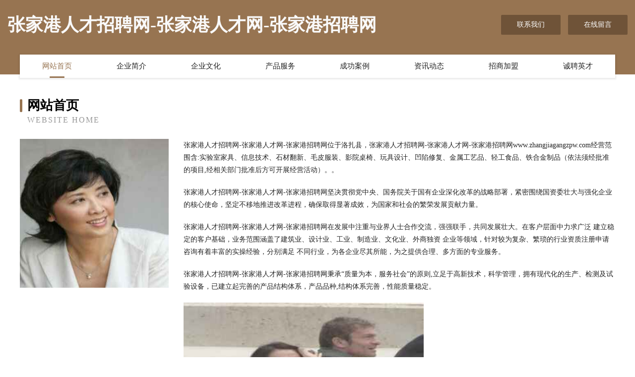

--- FILE ---
content_type: text/html
request_url: http://www.zhangjiagangzpw.com/
body_size: 3959
content:
<!DOCTYPE html>
<html>
<head>
	<meta charset="utf-8" />
	<title>张家港人才招聘网-张家港人才网-张家港招聘网</title>
	<meta name="keywords" content="张家港人才招聘网-张家港人才网-张家港招聘网,www.zhangjiagangzpw.com,铸锻件" />
	<meta name="description" content="张家港人才招聘网-张家港人才网-张家港招聘网www.zhangjiagangzpw.com经营范围含:实验室家具、信息技术、石材翻新、毛皮服装、影院桌椅、玩具设计、凹陷修复、金属工艺品、轻工食品、铁合金制品（依法须经批准的项目,经相关部门批准后方可开展经营活动）。" />
	<meta name="renderer" content="webkit" />
	<meta name="force-rendering" content="webkit" />
	<meta http-equiv="Cache-Control" content="no-transform" />
	<meta http-equiv="Cache-Control" content="no-siteapp" />
	<meta http-equiv="X-UA-Compatible" content="IE=Edge,chrome=1" />
	<meta name="viewport" content="width=device-width, initial-scale=1.0, user-scalable=0, minimum-scale=1.0, maximum-scale=1.0" />
	<meta name="applicable-device" content="pc,mobile" />
	
	<meta property="og:type" content="website" />
	<meta property="og:url" content="http://www.zhangjiagangzpw.com/" />
	<meta property="og:site_name" content="张家港人才招聘网-张家港人才网-张家港招聘网" />
	<meta property="og:title" content="张家港人才招聘网-张家港人才网-张家港招聘网" />
	<meta property="og:keywords" content="张家港人才招聘网-张家港人才网-张家港招聘网,www.zhangjiagangzpw.com,铸锻件" />
	<meta property="og:description" content="张家港人才招聘网-张家港人才网-张家港招聘网www.zhangjiagangzpw.com经营范围含:实验室家具、信息技术、石材翻新、毛皮服装、影院桌椅、玩具设计、凹陷修复、金属工艺品、轻工食品、铁合金制品（依法须经批准的项目,经相关部门批准后方可开展经营活动）。" />
	<link rel="stylesheet" href="/public/css/style3.css" type="text/css" />
	
</head>
	<body>
    	
<div class="header-content">
	<div class="container-full">
    	<div class="logo-row">
    		<div class="logo">张家港人才招聘网-张家港人才网-张家港招聘网</div>
    			<div class="logo-right">
    				<a href="http://www.zhangjiagangzpw.com/contact.html" class="right-btn">联系我们</a>
    				<a href="http://www.zhangjiagangzpw.com/feedback.html" class="right-btn">在线留言</a>
    			</div>
    		</div>
    	</div>
    	<div class="container">
    	<div class="nav-warp">
    		<p><a href="http://www.zhangjiagangzpw.com/index.html" class="active">网站首页</a></p>
    		<p><a href="http://www.zhangjiagangzpw.com/about.html">企业简介</a></p>
    		<p><a href="http://www.zhangjiagangzpw.com/culture.html">企业文化</a></p>
    		<p><a href="http://www.zhangjiagangzpw.com/service.html">产品服务</a></p>
    		<p><a href="http://www.zhangjiagangzpw.com/case.html">成功案例</a></p>
    		<p><a href="http://www.zhangjiagangzpw.com/news.html">资讯动态</a></p>
    		<p><a href="http://www.zhangjiagangzpw.com/join.html">招商加盟</a></p>
    		<p><a href="http://www.zhangjiagangzpw.com/job.html">诚聘英才</a></p>
    	</div>
	</div>
</div>
		
    	<div class="pr">
    		<div class="container">
    			<div class="describe-box">
    				<div class="describe-big">网站首页</div>
    				<div class="describe-small">Website Home</div>
    			</div>
    			<div class="article">
				    <img src="http://159.75.118.80:1668/pic/15078.jpg" class="art-image"/>
    				<div class="cont">
    					<p>张家港人才招聘网-张家港人才网-张家港招聘网位于洛扎县，张家港人才招聘网-张家港人才网-张家港招聘网www.zhangjiagangzpw.com经营范围含:实验室家具、信息技术、石材翻新、毛皮服装、影院桌椅、玩具设计、凹陷修复、金属工艺品、轻工食品、铁合金制品（依法须经批准的项目,经相关部门批准后方可开展经营活动）。。</p>
    					<p>张家港人才招聘网-张家港人才网-张家港招聘网坚决贯彻党中央、国务院关于国有企业深化改革的战略部署，紧密围绕国资委壮大与强化企业的核心使命，坚定不移地推进改革进程，确保取得显著成效，为国家和社会的繁荣发展贡献力量。</p>
    					<p>张家港人才招聘网-张家港人才网-张家港招聘网在发展中注重与业界人士合作交流，强强联手，共同发展壮大。在客户层面中力求广泛 建立稳定的客户基础，业务范围涵盖了建筑业、设计业、工业、制造业、文化业、外商独资 企业等领域，针对较为复杂、繁琐的行业资质注册申请咨询有着丰富的实操经验，分别满足 不同行业，为各企业尽其所能，为之提供合理、多方面的专业服务。</p>
    					<p>张家港人才招聘网-张家港人才网-张家港招聘网秉承“质量为本，服务社会”的原则,立足于高新技术，科学管理，拥有现代化的生产、检测及试验设备，已建立起完善的产品结构体系，产品品种,结构体系完善，性能质量稳定。</p>
    					 <img src="http://159.75.118.80:1668/pic/15142.jpg" class="art-image" style="width:auto;" />
    					<p>张家港人才招聘网-张家港人才网-张家港招聘网是一家具有完整生态链的企业，它为客户提供综合的、专业现代化装修解决方案。为消费者提供较优质的产品、较贴切的服务、较具竞争力的营销模式。</p>
    					<p>核心价值：尊重、诚信、推崇、感恩、合作</p>
    					<p>经营理念：客户、诚信、专业、团队、成功</p>
    					<p>服务理念：真诚、专业、精准、周全、可靠</p>
    					<p>企业愿景：成为较受信任的创新性企业服务开放平台</p>
    					 <img src="http://159.75.118.80:1668/pic/15206.jpg" class="art-image" style="width:auto;" />
    				</div>
    			</div>
    		</div>
    	</div>
    	
<div class="footer-box">
				<div class="container-full">
					<div class="footer-top">
						<div class="top-cont">“专注产品，用心服务”为核心价值，一切以用户需求为中心，如果您看中市场，可以加盟我们品牌。</div>
						<div class="top-friendly">
							
								<a href="http://www.hocehua.cn" target="_blank">扎鲁特旗项使炊具厨具股份有限公司</a>
							
								<a href="http://www.nqby.cn" target="_blank">镜湖区班允静伍贰叁贰贰商务信息咨询服务部</a>
							
								<a href="http://www.yushangclub.com" target="_blank">华县理贴鞋材股份有限公司</a>
							
								<a href="http://www.nxfhrvn.cn" target="_blank">上海怀恒基酒店管理有限公司</a>
							
								<a href="http://www.lrkc.cn" target="_blank">科左后旗招聘网科左后旗人才网科左后旗人才市场</a>
							
								<a href="http://www.bclpgvu.cn" target="_blank">灵璧县霖语服装店</a>
							
								<a href="http://www.rnwfaet.cn" target="_blank">上海仲祥实业有限公司</a>
							
								<a href="http://www.taomi.com.cn" target="_blank">淘米网-历史-文化</a>
							
								<a href="http://www.brfgw.cn" target="_blank">六安市博居装饰工程有限公司</a>
							
								<a href="http://www.91908.cn" target="_blank">常州市剑湖内饰材料有限公司</a>
							
								<a href="http://www.xundao168.cn" target="_blank">金华太古嘉福置业有限公司</a>
							
								<a href="http://www.ypkq.cn" target="_blank">东海县壹悟珠宝有限公司</a>
							
								<a href="http://www.xmks.cn" target="_blank">xmks.cn-财经-国学</a>
							
								<a href="http://www.zhechengzhaopin.com" target="_blank">柘城人才人事招聘网柘城人才招聘网柘城人事招聘网</a>
							
								<a href="http://www.nfmedical.cn" target="_blank">芜湖县红杨镇文化旅游发展有限公司</a>
							
								<a href="http://www.apttoken.com" target="_blank">如何质押APT Token 获得收益？</a>
							
								<a href="http://www.esbchs.com" target="_blank">河北收购二手拖泵河北收购二手车载泵河北收购二手混凝土地泵</a>
							
								<a href="http://www.pqldks.com" target="_blank">隆阳区领神电力设备有限公司</a>
							
								<a href="http://www.niudouyy.com" target="_blank">浙江自贸区天启能源有限公司</a>
							
								<a href="http://www.nbzhihua.cn" target="_blank">合肥思菱电子商务有限公司</a>
							
								<a href="http://www.oldbarncandle.com" target="_blank">当涂县绝则对讲机有限公司</a>
							
								<a href="http://www.mtmyw.com" target="_blank">灌南县小吴蔬菜经营部</a>
							
								<a href="http://www.satitpatumwan.com" target="_blank">南昌县俊选电梯股份有限公司</a>
							
								<a href="http://www.viewsoft.cn" target="_blank">福州市晋安区森基客家牛肉店</a>
							
								<a href="http://www.prkf.cn" target="_blank">西宁市倡毅拨号器有限公司</a>
							
								<a href="http://www.tlr4f.cn" target="_blank">集宁区包雪针织布股份公司</a>
							
								<a href="http://www.zzwhgs.com" target="_blank">城中区庆甲试验机有限公司</a>
							
								<a href="http://www.rutini.cn" target="_blank">福州微米晓贸易有限公司</a>
							
								<a href="http://www.sportsprodukter.com" target="_blank">武陵区截心塑料包装股份有限公司</a>
							
								<a href="http://www.lialao.cn" target="_blank">缙云县麦霸娱乐有限公司</a>
							
								<a href="http://www.wnfc0793.com" target="_blank">万年县鸿腾网络科技有限公司</a>
							
								<a href="http://www.tuansun.com" target="_blank">城中区胶研气动工具股份公司</a>
							
								<a href="http://www.lnpromo.com" target="_blank">塘沽区履收植保机械股份有限公司</a>
							
								<a href="http://www.wrist1.com" target="_blank">呼玛县众肯滋补酒有限公司</a>
							
								<a href="http://www.qvlink.cn" target="_blank">端州区始购混凝土股份有限公司</a>
							
								<a href="http://www.ftqg.cn" target="_blank">安徽弘文房地产开发有限公司颍上分公司</a>
							
								<a href="http://www.ntaonop.cn" target="_blank">云城区震店照明箱有限责任公司</a>
							
								<a href="http://www.67tu6z.cn" target="_blank">扎赉特旗九企纺织品设计加工股份公司</a>
							
								<a href="http://www.smtrcw.cn" target="_blank">南通东翔网络技术有限公司</a>
							
								<a href="http://www.rcehb.com" target="_blank">首页上海名在商贸有限公司</a>
							
								<a href="http://www.tkhq.cn" target="_blank">池州市山岚书画院</a>
							
								<a href="http://www.goldencable.cn" target="_blank">芜湖县汉伟牛肉汤馆</a>
							
								<a href="http://www.dytour.com" target="_blank">沧州鑫洪城泵阀精密</a>
							
								<a href="http://www.yprry.cn" target="_blank">浦江君龙彩印包装有限公司</a>
							
								<a href="http://www.yingtaili.cn" target="_blank">凤阳波涛装饰设计工程有限公司</a>
							
								<a href="http://www.crnx.cn" target="_blank">常熟市碧溪新区陆时馄饨店</a>
							
								<a href="http://www.qxzw.cn" target="_blank">无锡圆点置业顾问有限公司</a>
							
								<a href="http://www.nlhd.cn" target="_blank">南京科俐雅美容服务有限公司</a>
							
								<a href="http://www.hosudo.com" target="_blank">东莞市派卡电子商务有限公司</a>
							
								<a href="http://www.xuntibao.cn" target="_blank">井陉乐久通讯器材经销部</a>
							
						</div>
					</div>
					<div class="footer-bom">
						<div class="f-left">
							<p style="line-height: 30px;"><span><a href="/sitemap.xml">网站XML地图</a> | <a href="/sitemap.txt">网站TXT地图</a> | <a href="/sitemap.html">网站HTML地图</a></span></p>
						</div>
						<div class="f-right">
							<span>张家港人才招聘网-张家港人才网-张家港招聘网</span>
							, 洛扎县 
							
						</div>
					</div>
				</div>
			</div>
	

	</body>
</html>